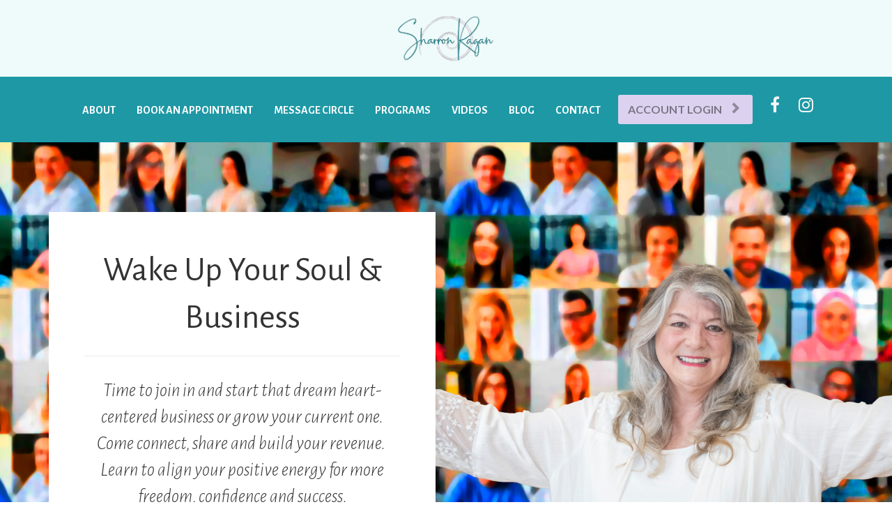

--- FILE ---
content_type: text/html; charset=UTF-8
request_url: https://www.sharronragan.com/
body_size: 12865
content:
<!DOCTYPE html>
<html lang="en">
<head>
    <meta charset="UTF-8">
    <title>Sharron Ragan Coaching Home Page</title>
    <meta name="description" content="Sharron Ragan Coaching is a spiritual-based platform to help individuals live a more spiritual and purpose driven life.">
	<meta name="keywords" content="spirituality, metaphysics, forgiveness, awakening, intuition, soul, enlightenment">
    <meta name="robots" content="index, follow">
    <link rel="shortcut icon" href="https://kartrausers.s3.amazonaws.com/sharron/31051602_64a035dcd7058_kartrausers.png">
    <meta name="viewport" content="width=device-width, initial-scale=1.0">

    <meta name="author" content="">
    <meta property="og:title" content="">
    <meta property="og:description" content="">
    <meta property="og:image" content="">

    <!-- Font icons preconnect -->
    <link rel="preconnect" href="//app.kartra.com" crossorigin>
    <link rel="preconnect" href="//fonts.gstatic.com" crossorigin>
    <link rel="preconnect" href="//fonts.googleapis.com" crossorigin>
    <link rel="preconnect" href="//d2uolguxr56s4e.cloudfront.net" crossorigin>

    <link rel="dns-prefetch" href="//app.kartra.com">
    <link rel="dns-prefetch" href="//fonts.gstatic.com">
    <link rel="dns-prefetch" href="//fonts.googleapis.com">
    <link rel="dns-prefetch" href="//d2uolguxr56s4e.cloudfront.net">

    <!--
        Google fonts are computed and loaded on page build via save.js
        Individual stylesheets required are listed in /css/new/css/pages/skeleton.css
    -->

    <!--<link href="//d2uolguxr56s4e.cloudfront.net/internal/pages/css/skeleton.min.css" rel="stylesheet">-->
    <link type="text/css" rel="preload" href="https://fonts.googleapis.com/css?family=Alegreya+Sans:300,300i,400,400i,600,600i,700,700i,900,900i|Lato:300,300i,400,400i,600,600i,700,700i,900,900i|Roboto:300,300i,400,400i,600,600i,700,700i,900,900i|Raleway:300,300i,400,400i,600,600i,700,700i,900,900i|Spectral:300,300i,400,400i,600,600i,700,700i,900,900i|Montserrat:300,300i,400,400i,600,600i,700,700i,900,900i|Open+Sans:300,300i,400,400i,600,600i,700,700i,900,900i&display=swap" as="style" onload="this.onload=null;this.rel='stylesheet'"><link rel="stylesheet" href="//d2uolguxr56s4e.cloudfront.net/internal/pages/css/new_bootstrap.css">

    <link rel="preload" href="//d2uolguxr56s4e.cloudfront.net/internal/pages/css/kartra_components.css" as="style" onload="this.onload=null;this.rel='stylesheet'">
    <link rel="preload" href="//app.kartra.com/css/new/css/pages/font-awesome.css" as="style" onload="this.onload=null;this.rel='stylesheet'">

    <noscript>
        <link rel="stylesheet" href="//d2uolguxr56s4e.cloudfront.net/internal/pages/css/kartra_components.css">
        <link rel="stylesheet" href="//app.kartra.com/css/new/css/pages/font-awesome.css">
    <link type="text/css" rel="stylesheet" href="https://fonts.googleapis.com/css?family=Alegreya+Sans:300,300i,400,400i,600,600i,700,700i,900,900i|Lato:300,300i,400,400i,600,600i,700,700i,900,900i|Roboto:300,300i,400,400i,600,600i,700,700i,900,900i|Raleway:300,300i,400,400i,600,600i,700,700i,900,900i|Spectral:300,300i,400,400i,600,600i,700,700i,900,900i|Montserrat:300,300i,400,400i,600,600i,700,700i,900,900i|Open+Sans:300,300i,400,400i,600,600i,700,700i,900,900i&display=swap">
</noscript>
    
    <script>
        /*! loadCSS rel=preload polyfill. [c]2017 Filament Group, Inc. MIT License */
        (function(w){"use strict";if(!w.loadCSS){w.loadCSS=function(){}}var rp=loadCSS.relpreload={};rp.support=function(){var ret;try{ret=w.document.createElement("link").relList.supports("preload")}catch(e){ret=false}return function(){return ret}}();rp.bindMediaToggle=function(link){var finalMedia=link.media||"all";function enableStylesheet(){link.media=finalMedia}if(link.addEventListener){link.addEventListener("load",enableStylesheet)}else if(link.attachEvent){link.attachEvent("onload",enableStylesheet)}setTimeout(function(){link.rel="stylesheet";link.media="only x"});setTimeout(enableStylesheet,3e3)};rp.poly=function(){if(rp.support()){return}var links=w.document.getElementsByTagName("link");for(var i=0;i<links.length;i++){var link=links[i];if(link.rel==="preload"&&link.getAttribute("as")==="style"&&!link.getAttribute("data-loadcss")){link.setAttribute("data-loadcss",true);rp.bindMediaToggle(link)}}};if(!rp.support()){rp.poly();var run=w.setInterval(rp.poly,500);if(w.addEventListener){w.addEventListener("load",function(){rp.poly();w.clearInterval(run)})}else if(w.attachEvent){w.attachEvent("onload",function(){rp.poly();w.clearInterval(run)})}}if(typeof exports!=="undefined"){exports.loadCSS=loadCSS}else{w.loadCSS=loadCSS}})(typeof global!=="undefined"?global:this);

        window.global_id = '4j36MQsiVFdT';
        window.secure_base_url = '//app.kartra.com/';
    </script>
    
    <!--headerIncludes-->
    <style>
    .overlay_builder {
        position: relative;
    }

    .kartra_optin_footer-poweredby > p {
        font-size: 12px;
        line-height: 130%;
        font-weight: 300;
        color: #333;
        margin-top: 0px;
        margin-bottom: 0px;
    }

	body.modal-open{
		overflow:hidden;
		overflow-x:;
	}

    
	#page_background_color
	{
		background-color:#ffffff;
	}
	body
	{
		background-color:#ffffff;
		
	}
	

    [data-effect] {
        visibility: hidden;
    }
    
    </style>
    <script>
        var google_analytics = null;
        
    </script>
    <script src="/js/build/front/pages/skeleton-above.js"></script>
</head>
<body>

    <div style="height:0px;width:0px;opacity:0;position:fixed" class="js_kartra_trackable_object" data-kt-type="kartra_page_tracking" data-kt-value="4j36MQsiVFdT" data-kt-owner="Lk9YqKkO">
    </div>
    <div id="page" class="page container-fluid">
        <div id="page_background_color" class="row">
<div class="content content--popup-overflow-visible dark" style="background-color: rgb(239, 251, 251); padding: 0px;" id="_653be2862bf4a">
        <div class="overflow_background_wrapper">
            <div class="background_changer background_changer--blur0" alt="" style="background-image: none; opacity: 1;"></div>
            <div class="background_changer_overlay" style="background-image: none;"></div>
        </div>
        <nav class="navbar navbar-inverse">
            <div class="navigation-element-wrapper">
                <div class="container">
                    <div class="navbar-header navbar-header--center navbar-header-elem-col navbar-header--md-sm-padding-top-bottom-extra-small">
                        <div class="navbar-logo--top-center navbar-logo--xs-flex-1">
                            <div data-component="image" href="javascript: void(0);">
                                <a href="https://app.kartra.com/redirect_to/?asset=page&amp;id=4j36MQsiVFdT" class="toggle_pagelink" data-project-id="4" data-page-id="91" data-frame-id="_653be2862bf4a" target="_parent"><picture><source type="image/webp" data-srcset="//d11n7da8rpqbjy.cloudfront.net/sharron/31050905_1683741938FzUUntitled_design_85.webp"></source><source type="image/png" data-srcset="//d11n7da8rpqbjy.cloudfront.net/sharron/31050905_1683741938FzUUntitled_design_85.png"></source><img class="kartra_image kartra_image--logo kartra_image--margin-bottom-none sm-logo-pull-center pull-center background_changer--blur0" src="[data-uri]" alt="" style="border: 0px none rgb(35, 82, 124); margin: 0px auto; opacity: 1; width: 144px; max-width: 100%; height: auto;" data-original="//d11n7da8rpqbjy.cloudfront.net/sharron/31050905_1683741938FzUUntitled_design_85.png"></picture></a>
                            </div>
                        </div>
                        <button type="button" class="navbar-toggle collapsed" data-toggle="collapse" data-target="#navbar_pWGAN9OLoA" aria-expanded="false" aria-controls="navbar">
                            <span class="sr-only">Toggle navigation</span>
                            <span class="icon-bar"></span>
                            <span class="icon-bar"></span>
                            <span class="icon-bar"></span>
                        </button>
                    </div>
                </div>
            </div>
            <div class="navigation-element-wrapper" style="margin-top: 0px; margin-bottom: 0px; padding: 0px;">
                <div style="background-color: rgb(30, 152, 165); border-radius: 0px; border: 0px none rgb(51, 51, 51); background-image: none; opacity: 1;" class="background-item background_changer--blur0" alt=""></div>
                <div class="container nav-elem-wrapper">
                    <div id="navbar_pWGAN9OLoA" class="navbar-collapse collapse nav-elem-col navbar-collapse--md-sm-padding-top-big-tiny navbar-collapse--md-sm-padding-bottom-tiny navbar-collapse--md-sm-padding-left-right-none js_kartra_component_holder">
                        <div class="navbar-collapse__inner navbar-collapse__inner--sm-padding-top-big-tiny navbar-collapse__inner--sm-padding-bottom-extra-small navbar-collapse__inner--md-sm-vertical-center navbar-collapse__inner--md-sm-justify-content-center js_kartra_component_holder js_kartra_component_holder--height-auto">
                            <ul class="nav navbar-nav nav--md-single-col navbar-nav--bottom-border-menu">
                                
                                <li class="propClone">
                                    <a class="nav__link--padding-top-bottom-extra-tiny nav__link--rounded-none nav__link--xs-margin-top-bottom-none nav__link--border-bottom-royal-blue nav__link--padding-left-right-none nav__link--md-margin-left-right-15px nav__link--style-two toggle_pagelink" href="https://app.kartra.com/redirect_to/?asset=page&amp;id=ERDBULXdqTlF" data-color="rgb(255, 255, 255)" data-frame-id="_653be2862bf4a" onmouseover="this.style.color='rgb(0, 0, 0)';this.style.borderColor='rgb(0, 0, 0)'" onmouseout="this.style.color='rgb(255, 255, 255)';this.style.borderColor='transparent'" style='color: rgb(255, 255, 255); font-weight: 700; font-family: "Alegreya Sans"; border-color: transparent;' data-project-id="4" data-page-id="49" target="_parent">ABOUT</a>
                                </li>
<li class="propClone">
                                    <a class="nav__link--padding-top-bottom-extra-tiny nav__link--rounded-none nav__link--xs-margin-top-bottom-none nav__link--border-bottom-royal-blue nav__link--padding-left-right-none nav__link--md-margin-left-right-15px nav__link--style-two toggle_pagelink" href="https://app.kartra.com/redirect_to/?asset=page&amp;id=rJLdcBQzv4Yf" data-color="rgb(255, 255, 255)" data-frame-id="_653be2862bf4a" onmouseover="this.style.color='rgb(0, 0, 0)';this.style.borderColor='rgb(0, 0, 0)'" onmouseout="this.style.color='rgb(255, 255, 255)';this.style.borderColor='transparent'" style='color: rgb(255, 255, 255); border-color: transparent; font-weight: 700; font-family: "Alegreya Sans";' data-project-id="4" data-page-id="92" target="_parent">BOOK AN APPOINTMENT</a>
                                </li>
<li class="propClone">
                                    <a class="nav__link--padding-top-bottom-extra-tiny nav__link--rounded-none nav__link--xs-margin-top-bottom-none nav__link--border-bottom-royal-blue nav__link--padding-left-right-none nav__link--md-margin-left-right-15px nav__link--style-two toggle_pagelink" href="https://app.kartra.com/redirect_to/?asset=page&amp;id=JB6DmKo8RQCp" data-color="rgb(255, 255, 255)" data-frame-id="_653be2862bf4a" onmouseover="this.style.color='rgb(0, 0, 0)';this.style.borderColor='rgb(0, 0, 0)'" onmouseout="this.style.color='rgb(255, 255, 255)';this.style.borderColor='transparent'" style='color: rgb(255, 255, 255); border-color: transparent; font-weight: 700; font-family: "Alegreya Sans";' data-project-id="4" data-page-id="76" target="_parent">MESSAGE CIRCLE</a>
                                </li>
                                <li class="propClone">
                                    <a class="nav__link--padding-top-bottom-extra-tiny nav__link--rounded-none nav__link--xs-margin-top-bottom-none nav__link--border-bottom-royal-blue nav__link--padding-left-right-none nav__link--md-margin-left-right-15px nav__link--style-two toggle_pagelink" href="https://app.kartra.com/redirect_to/?asset=page&amp;id=ok1lezB7U0a4" data-color="rgb(255, 255, 255)" data-frame-id="_653be2862bf4a" onmouseover="this.style.color='rgb(0, 0, 0)';this.style.borderColor='rgb(0, 0, 0)'" onmouseout="this.style.color='rgb(255, 255, 255)';this.style.borderColor='transparent'" style='color: rgb(255, 255, 255); font-weight: 700; font-family: "Alegreya Sans"; border-color: transparent;' data-project-id="4" data-page-id="67" target="_parent">PROGRAMS</a>
                                </li>
                                <li class="propClone">
                                    <a class="nav__link--padding-top-bottom-extra-tiny nav__link--rounded-none nav__link--xs-margin-top-bottom-none nav__link--border-bottom-royal-blue nav__link--padding-left-right-none nav__link--md-margin-left-right-15px nav__link--style-two toggle_pagelink" href="https://app.kartra.com/redirect_to/?asset=page&amp;id=8mvVISPnLDlF" data-color="rgb(255, 255, 255)" data-frame-id="_653be2862bf4a" onmouseover="this.style.color='rgb(0, 0, 0)';this.style.borderColor='rgb(0, 0, 0)'" onmouseout="this.style.color='rgb(255, 255, 255)';this.style.borderColor='transparent'" style='color: rgb(255, 255, 255); font-weight: 700; font-family: "Alegreya Sans"; border-color: transparent;' aria-expanded="false" data-project-id="4" data-page-id="69" target="_parent">VIDEOS</a>
                                </li>
                                <li class="propClone">
                                    <a class="nav__link--padding-top-bottom-extra-tiny nav__link--rounded-none nav__link--xs-margin-top-bottom-none nav__link--border-bottom-royal-blue nav__link--padding-left-right-none nav__link--md-margin-left-right-15px nav__link--style-two toggle_pagelink" href="https://app.kartra.com/redirect_to/?asset=page&amp;id=6r3VcYnkGPlF" data-color="rgb(255, 255, 255)" data-frame-id="_653be2862bf4a" onmouseover="this.style.color='rgb(0, 0, 0)';this.style.borderColor='rgb(0, 0, 0)'" onmouseout="this.style.color='rgb(255, 255, 255)';this.style.borderColor='transparent'" style='color: rgb(255, 255, 255); font-weight: 700; font-family: "Alegreya Sans"; border-color: transparent;' data-project-id="4" data-page-id="53" target="_parent">BLOG</a>
                                </li>
                                <li class="propClone">
                                    <a class="nav__link--padding-top-bottom-extra-tiny nav__link--rounded-none nav__link--xs-margin-top-bottom-none nav__link--border-bottom-royal-blue nav__link--padding-left-right-none nav__link--md-margin-left-right-15px nav__link--style-two toggle_pagelink" href="https://app.kartra.com/redirect_to/?asset=page&amp;id=Bloj4NxOuDa4" data-color="rgb(255, 255, 255)" data-frame-id="_653be2862bf4a" onmouseover="this.style.color='rgb(0, 0, 0)';this.style.borderColor='rgb(0, 0, 0)'" onmouseout="this.style.color='rgb(255, 255, 255)';this.style.borderColor='transparent'" style='color: rgb(255, 255, 255); border-color: transparent; font-weight: 700; font-family: "Alegreya Sans";' data-project-id="4" data-page-id="51" target="_parent">CONTACT</a>
                                </li>
                            </ul>
                            <div class="inline_elements_wrapper pull-right xs-pull-center inline_elements_wrapper--xs-margin-top-big-tiny" style="justify-content: center;">
                                <div data-component="button" style="width: auto;">
                                    <a href="https://www.sharronragan.com/account-login" class="kartra_button1 kartra_button1--royal-blue kartra_button1--white kartra_button1--icon-right kartra_button1--margin-bottom-extra-tiny kartra_button1--solid kartra_button1--small kartra_button1--squared pull-center toggle_pagelink" style="font-weight: 700; background-color: rgba(255, 221, 253, 0.847); color: rgba(0, 0, 0, 0.443); margin: 0px auto 5px; font-family: Lato;" data-frame-id="_653be2862bf4a" target="_parent">ACCOUNT LOGIN<span class="kartra_icon__icon fa fa-chevron-right" style="color: rgba(0, 0, 0, 0.35); border-color: rgba(0, 0, 0, 0.35); font-weight: 700;"></span></a>
                                </div>
                            </div>
<div data-component="icon" href="javascript: void(0);"> <a href="https://www.facebook.com/SharronRaganCoaching" class="toggle_pagelink" target="_blank" data-frame-id="_653be2862bf4a"><div class="kartra_icon kartra_icon--dark kartra_icon--center kartra_icon--margin-bottom-small kartra_icon--medium" style="background-color: rgba(0, 0, 0, 0); margin: 0px auto 25px; border-color: rgba(247, 247, 250, 0.99);"><span style="color: rgba(247, 247, 250, 0.99);" class="kartra_icon__icon fa fa-facebook"></span></div></a>
</div>
<div data-component="icon" href="javascript: void(0);"> <a href="https://www.instagram.com/sharronragancoaching" class="toggle_pagelink" target="_blank" data-frame-id="_653be2862bf4a"><div class="kartra_icon kartra_icon--dark kartra_icon--center kartra_icon--margin-bottom-small kartra_icon--medium" style="background-color: rgba(0, 0, 0, 0); margin: 0px auto 25px; border-color: rgb(254, 250, 250);"><span style="color: rgb(254, 250, 250);" class="kartra_icon__icon fa fa-instagram"></span></div></a>
</div>
                        </div>
                    </div>
                    <!--/.nav-collapse -->
                </div>
            </div>
        </nav>
    </div>
<div class="content content--padding-large dark" style="background-color: rgb(255, 255, 255); padding: 100px 0px 80px;" id="_9sff64orb">
        <div class="background_changer background_changer--blur0" style="opacity: 1;" alt="" data-bg='url("https://d11n7da8rpqbjy.cloudfront.net/sharron/55636967203Home_Page_DRAFT.jpg")'></div>
        <div class="background_changer_overlay" style="background-image: none;"></div>
        <div class="container">
            <div class="row row--equal" data-component="grid">
                <div class="col-md-6 column--vertical-center">
                    <div class="js_kartra_component_holder">
                        <div class="kartra_element_bg column--md-padding-medium column--margin-bottom-extra-small js_kartra_component_holder" data-component="bundle">
                            <div style="background-color: rgba(255,255,255,1)" class="background-item"></div>
                            
                            <div data-component="headline">
                                <div class="kartra_headline kartra_headline--text-center kartra_headline--size-giant kartra_headline--font-weight-medium kartra_headline--spectral-font" aria-controls="cke_55" aria-activedescendant="" aria-autocomplete="list" aria-expanded="false" style="position: relative;">
<p style="font-size: 1.8rem;"><span style='font-family: "Alegreya Sans"; font-size: 1.8rem;'>Wake Up Your Soul &amp; Business</span></p>
</div>
                            </div>
                            <div data-component="divider">
                                <hr class="kartra_divider kartra_divider--border-black-transparent-near-grey-extra-giant kartra_divider--full kartra_divider--margin-bottom-tiny">
                            </div>

                            <div data-component="text">
                                <div class="kartra_text kartra_text--text-center kartra_text--text-medium kartra_text--light-grey kartra_text--margin-bottom-medium kartra_text--italic" aria-controls="cke_544" aria-activedescendant="" aria-autocomplete="list" aria-expanded="false" style="position: relative;">
<p style="font-size: 1rem;"><span style='font-family: "Alegreya Sans"; color: rgb(51, 51, 51); font-size: 1rem;'>Time to join in and start that dream heart-centered business or grow your current one. Come connect, share and build your revenue.  Learn to align your positive energy for more freedom, confidence and success.</span></p>

<p style="font-size: 1rem;"> </p>
</div>
                            </div>
<div data-component="button"><a href="https://app.kartra.com/redirect_to/?asset=page&amp;id=QmwZkan5su9c" class="kartra_button1 kartra_button1--default kartra_button1--solid kartra_button1--large kartra_button1--rounded pull-center toggle_pagelink" style="background-color: rgb(68, 188, 210); color: rgb(255, 255, 255); margin: 0px auto 20px; border-radius: 40px; font-weight: 400; font-family: Lato;" data-project-id="4" data-page-id="38" target="_parent">Learn More!</a></div>
                            
                        </div>

                    </div>
                </div>

            </div>
        </div>
    </div>
<div class="content" style="padding-top: 40px; padding-bottom: 40px" id="_ot5u3p8ad">
                <div class="background_changer"></div>
                <div class="background_changer_overlay"></div>
                <div class="container"><div class="row" data-component="grid">
<div class="col-md-3"><div class="js_kartra_component_holder"><div data-component="text"><div class="kartra_text" aria-controls="cke_55" aria-activedescendant="" aria-autocomplete="list" aria-expanded="false" style="position: relative;">
<p style="font-size: 1.2rem;"><strong><span style="font-size: 1.2rem;"><span style='font-family: "Alegreya Sans"; font-size: 1.2rem;'>AS SEEN IN:</span></span></strong></p>
</div></div></div></div>
<div class="col-md-3"><div class="js_kartra_component_holder"><div data-component="image" href="javascript: void(0);"><picture><source type="image/webp" data-srcset="https://d11n7da8rpqbjy.cloudfront.net/sharron/31050760_1683558434ZxXThe-Atlanta-Journal-Constitution-2.webp"></source><source type="image/png" data-srcset="https://d11n7da8rpqbjy.cloudfront.net/sharron/31050760_1683558434ZxXThe-Atlanta-Journal-Constitution-2.png"></source><img class="kartra_image kartra_image--full pull-center background_changer--blur0" src="[data-uri]" onerror="this.onerror=null;this.src='//d2uolguxr56s4e.cloudfront.net/img/kartrapages/placeholder.jpg';" alt="" style="border: 0px none rgb(51, 51, 51); margin: 0px auto 20px; opacity: 1;" data-original="https://d11n7da8rpqbjy.cloudfront.net/sharron/31050760_1683558434ZxXThe-Atlanta-Journal-Constitution-2.png"></picture></div></div></div>
<div class="col-md-3"><div class="js_kartra_component_holder"><div data-component="image" href="javascript: void(0);"><picture><source type="image/webp" data-srcset="https://d11n7da8rpqbjy.cloudfront.net/sharron/31050761_1683558456D9VNatural-Awakenings-2.webp"></source><source type="image/png" data-srcset="https://d11n7da8rpqbjy.cloudfront.net/sharron/31050761_1683558456D9VNatural-Awakenings-2.png"></source><img class="kartra_image kartra_image--full pull-center background_changer--blur0" src="[data-uri]" onerror="this.onerror=null;this.src='//d2uolguxr56s4e.cloudfront.net/img/kartrapages/placeholder.jpg';" alt="" style="border: 0px none rgb(51, 51, 51); margin: 0px auto 20px; opacity: 1; width: 204px; max-width: 100%; height: auto;" data-original="https://d11n7da8rpqbjy.cloudfront.net/sharron/31050761_1683558456D9VNatural-Awakenings-2.png"></picture></div></div></div>
<div class="col-md-3"><div class="js_kartra_component_holder"><div data-component="image" href="javascript: void(0);"><picture><source type="image/webp" data-srcset="https://d11n7da8rpqbjy.cloudfront.net/sharron/31050762_1683558479huYoracle-2.webp"></source><source type="image/png" data-srcset="https://d11n7da8rpqbjy.cloudfront.net/sharron/31050762_1683558479huYoracle-2.png"></source><img class="kartra_image kartra_image--full pull-left background_changer--blur0" src="[data-uri]" onerror="this.onerror=null;this.src='//d2uolguxr56s4e.cloudfront.net/img/kartrapages/placeholder.jpg';" alt="" style="border: 0px none rgb(51, 51, 51); margin: 0px 0px 20px; opacity: 1;" data-original="https://d11n7da8rpqbjy.cloudfront.net/sharron/31050762_1683558479huYoracle-2.png"></picture></div></div></div>
</div></div>
            </div>
<div class="content content--padding-extra-large dark" style="background-color: rgb(243, 233, 226);" id="_gjjubui5w">
            <style id="pagesInternalCSS">
	.content--border-top-extra-tiny-black{
	    border-top: 1px solid #000;
	}
	.content--border-top-bottom-extra-tiny-black{
	    border-top: 1px solid #000;
	    border-bottom: 1px solid #000;
	}
	.kartra_headline--tan{
	    color: #c6997f;
	}
	.kartra_image--negative-margin-top-special-medium{
	    margin-top: -30px;
	}
	.content--top-shape::before{
	    content: "";
	    position: absolute;
	    top: 0px;
	    left: 0px;
	    width: 100%;
	    height: 80px;
	    background-color: #F5EFEA;
	}
	.kartra_image--shadow-small{
	    box-shadow: 0px 0px 10px rgb(0 0 0 / 40%);
	}
	.kartra_element_bg--padding-large{
	    padding: 100px;
	}
	.kartra_element_bg--padding-bottom-semi-large{
	    padding-bottom: 60px;
	}
	.kartra_text--black-opaque-80{
	    color: rgba(0,0,0,0.80);
	}
	.background-item--border-top-bottom-left-none-important{
	    border-top: 0px !important;
	    border-bottom: 0px !important;
	    border-left: 0px !important;
	}

	@media(max-width: 991px){
	    .content--top-shape::before{
	        background-color: transparent;   
	    }
	    .kartra_element_bg--sm-padding-extra-medium-important{
	        padding: 40px !important;
	    }
	    .kartra_element_bg--sm-padding-bottom-tiny-important{
	        padding-bottom: 10px !important;
	    }
	}
</style>
<div class="background_changer background_changer--blur0" alt="" style="background-image: none; opacity: 1;"></div>
            <div class="background_changer_overlay" style="background-image: none;"></div>
            <div class="container">
                <div class="row row--equal" data-component="grid">
                    <div class="col-md-7 background_changer--blur0" alt="" style="background-color: rgba(0, 0, 0, 0); border-radius: 0px; border-style: none; border-width: 0px; padding: 0px 15px; background-image: none; opacity: 1;">
                        <div class="js_kartra_component_holder"><div data-component="headline" id="SN6Sc2lNkH">
                                <div class="kartra_headline kartra_headline--h1 kartra_headline--playfair-display-font kartra_headline--font-weight-regular kartra_headline--black kartra_headline--margin-bottom-medium" style="position: relative;" aria-controls="cke_1848" aria-activedescendant="" aria-autocomplete="list" aria-expanded="false">
<p><span style="font-family:Alegreya Sans;"><em>"I'm on a mission to dive deep into the depth of my soul, my purpose, and my destiny to serve those in need and bring their purpose to the surface."</em></span></p>
</div>
                            </div></div>
                    </div>                    
                    <div class="col-md-5 column--vertical-bottom background_changer--blur0" alt="" style="background-color: rgba(0, 0, 0, 0); border-radius: 0px; border-style: none; border-width: 0px; padding: 0px 15px; background-image: none; opacity: 1;">
                        <div class="js_kartra_component_holder"><div data-component="text" id="j4b7HkKWa0">
                                <div class="kartra_text kartra_text--extra-small kartra_text--raleway-font kartra_text--black" style="position: relative;" aria-controls="cke_2195" aria-activedescendant="" aria-autocomplete="list" aria-expanded="false">
<p style="font-size: 1rem;"><span style='font-family: "Alegreya Sans"; font-size: 1rem;'>- Sharron Ragan, Spiritual Success Coach</span></p>
</div>
                            </div></div>
                    </div>
                </div>
            </div>
        </div>
<div class="content" style="padding-top: 40px; padding-bottom: 40px" id="_11v7f92mr">
                <div class="background_changer"></div>
                <div class="background_changer_overlay"></div>
                <div class="container">
<div class="row" data-component="grid"><div class="col-md-12"><div class="js_kartra_component_holder"><div data-component="text"><div class="kartra_text" aria-controls="cke_768" aria-activedescendant="" aria-autocomplete="list" aria-expanded="false" style="position: relative;">
<p style="text-align: center; font-size: 1.8rem;"><strong><font face="Alegreya Sans">Bring Your Purpose to the Surface and Wake Up Your Soul</font></strong></p>
</div></div></div></div></div>
<div class="row" data-component="grid">
<div class="col-md-6"><div class="js_kartra_component_holder"><div data-component="image"><img class="kartra_image kartra_image--full pull-right background_changer--blur0" src="[data-uri]" onerror="this.onerror=null;this.src='//d2uolguxr56s4e.cloudfront.net/img/kartrapages/placeholder.jpg';" alt="" style="border: 0px none rgb(51, 51, 51); margin: 0px 0px 20px; opacity: 1; width: 522px; max-width: 100%; height: auto;" data-original="https://d11n7da8rpqbjy.cloudfront.net/sharron/177317624170Screen_Shot_2023-09-15_at_2.03.13_PM.png"></div></div></div>
<div class="col-md-6"><div class="js_kartra_component_holder"><div data-component="text"><div class="kartra_text" aria-controls="cke_3259" aria-activedescendant="" aria-autocomplete="list" aria-expanded="false" style="position: relative;">
<p style="line-height: 1.4em; margin-bottom: 11px; font-size: 0.8rem;"><span style='font-variant-ligatures: normal; font-variant-east-asian: normal; font-variant-position: normal; white-space: pre-wrap; font-family: "Alegreya Sans"; font-size: 0.8rem; line-height: 1.4em;'><span style='font-weight: 400; color: rgb(0, 0, 0); font-family: "Alegreya Sans"; font-size: 0.8rem; line-height: 1.4em;'><span style='text-decoration: none; font-style: normal; color: rgb(0, 0, 0); font-family: "Alegreya Sans"; font-size: 0.8rem; line-height: 1.4em;'>F<span style='font-style: normal; color: rgb(0, 0, 0); font-family: "Alegreya Sans"; font-size: 0.8rem; line-height: 1.4em;'>or the past 30 years, Sharron Ragan has guided people with messages and insight from all around the world, from all walks of life and of all ages, to tap into their inner light, connect with Spirit, and tune into the higher divine realms.</span></span></span></span></p>

<p style="line-height: 1.4em; margin-bottom: 11px; font-size: 0.8rem;"><span style='font-variant-ligatures: normal; font-variant-east-asian: normal; font-variant-position: normal; white-space: pre-wrap; font-family: "Alegreya Sans"; font-size: 0.8rem; line-height: 1.4em;'><span style='font-weight: 400; color: rgb(0, 0, 0); font-family: "Alegreya Sans"; font-size: 0.8rem; line-height: 1.4em;'><span style='text-decoration: none; font-style: normal; color: rgb(0, 0, 0); font-family: "Alegreya Sans"; font-size: 0.8rem; line-height: 1.4em;'>With her extraordinary gift of connecting to the vibration of the collective consciousness she channels messages from her council of messengers including angels, guides And loved ones that give people answers to their most desired questions and a renewed direction in life.</span></span></span></p>

<ul style="line-height: 1.2em;">
	<li style="list-style-type: disc; line-height: 1.4em;"><span style='font-variant-ligatures: normal; font-variant-east-asian: normal; font-variant-position: normal; white-space: pre-wrap; font-family: "Alegreya Sans"; font-size: 0.8rem; line-height: 1.4em;'><span style='font-weight: 400; color: rgb(0, 0, 0); font-family: "Alegreya Sans"; font-size: 0.8rem; line-height: 1.4em;'><span style='text-decoration: none; font-style: normal; color: rgb(0, 0, 0); font-family: "Alegreya Sans"; font-size: 0.8rem; line-height: 1.4em;'>Do you feel stuck or overwhelmed and constantly seeking answers to your life’s purpose?</span></span></span></li>
	<li style="font-size: 0.8rem; line-height: 1.4em;"><span style='font-variant-ligatures: normal; font-variant-east-asian: normal; font-variant-position: normal; white-space: pre-wrap; font-family: "Alegreya Sans"; font-size: 0.8rem; line-height: 1.4em;'><span style='font-weight: 400; color: rgb(0, 0, 0); font-family: "Alegreya Sans"; font-size: 0.8rem; line-height: 1.4em;'><span style='text-decoration: none; font-style: normal; color: rgb(0, 0, 0); font-family: "Alegreya Sans"; font-size: 0.8rem; line-height: 1.4em;'>Do you believe in the power of universal spiritual principles and divine connection?</span></span></span></li>
	<li style="font-size: 0.8rem; line-height: 1.4em;"><span style='font-variant-ligatures: normal; font-variant-east-asian: normal; font-variant-position: normal; white-space: pre-wrap; font-family: "Alegreya Sans"; font-size: 0.8rem; line-height: 1.4em;'><span style='font-weight: 400; color: rgb(0, 0, 0); font-family: "Alegreya Sans"; font-size: 0.8rem; line-height: 1.4em;'><span style='text-decoration: none; font-style: normal; color: rgb(0, 0, 0); font-family: "Alegreya Sans"; font-size: 0.8rem; line-height: 1.4em;'>Are you ready to wake up your soul’s purpose?</span></span></span></li>
	<li style="font-size: 0.8rem; line-height: 1.4em;"><span style='font-variant-ligatures: normal; font-variant-east-asian: normal; font-variant-position: normal; white-space: pre-wrap; font-family: "Alegreya Sans"; font-size: 0.8rem; line-height: 1.4em;'><span style='font-weight: 400; color: rgb(0, 0, 0); font-family: "Alegreya Sans"; font-size: 0.8rem; line-height: 1.4em;'><span style='text-decoration: none; font-style: normal; color: rgb(0, 0, 0); font-family: "Alegreya Sans"; font-size: 0.8rem; line-height: 1.4em;'>Do believe you have a purpose, but need guidance in letting go of challenges that are keeping you from creating the life or business you desire?</span></span></span></li>
	<li style="font-size: 0.8rem; line-height: 1.4em;"><span style='font-variant-ligatures: normal; font-variant-east-asian: normal; font-variant-position: normal; white-space: pre-wrap; font-family: "Alegreya Sans"; font-size: 0.8rem; line-height: 1.4em;'><span style='font-weight: 400; color: rgb(0, 0, 0); font-family: "Alegreya Sans"; font-size: 0.8rem; line-height: 1.4em;'><span style='text-decoration: none; font-style: normal; color: rgb(0, 0, 0); font-family: "Alegreya Sans"; font-size: 0.8rem; line-height: 1.4em;'>Have you ever wondered what it would be like to bridge the gap between the world of success and the profound depths of spiritual awareness?</span></span></span></li>
</ul>

<p style="font-size: 0.8rem; line-height: 1.4em;"><span style="line-height:1.4em;"><span style="font-size:0.80rem;"><span style='font-variant-ligatures: normal; font-variant-east-asian: normal; font-variant-position: normal; white-space: pre-wrap; font-family: "Alegreya Sans";'><span style='font-weight: 400; color: rgb(0, 0, 0); font-family: "Alegreya Sans";'><span style='text-decoration: none; font-style: normal; color: rgb(0, 0, 0); font-family: "Alegreya Sans";'>With Sharron’s deep insight and spiritual strategies, you can learn how to harness the incredible wisdom and power that lies within you, discover how to unlock your purpose, and manifest the life you desire. You’ll find all the guidance and support you need to succeed right here.</span></span></span></span></span></p>
</div></div></div></div>
</div>
<div class="row" data-component="grid"><div class="col-md-12"><div class="js_kartra_component_holder"><div data-component="text"><div class="kartra_text" aria-controls="cke_2867" aria-activedescendant="" aria-autocomplete="list" aria-expanded="false" style="position: relative;"></div></div></div></div></div>
</div>
            </div>
<div class="content content--padding-large dark" style="background-color: rgb(255, 255, 255); padding: 100px 0px 80px;" id="_fcn9hp8e6">
        <div class="background_changer background_changer--blur0" style="opacity: 1;" alt="" data-bg='url("https://d11n7da8rpqbjy.cloudfront.net/sharron/80494060483Screen_Shot_2023-09-15_at_2.32.49_PM.png")'></div>
        <div class="background_changer_overlay" style="background-image: none;"></div>
        <div class="container">
            <div class="row row--equal" data-component="grid">
                <div class="col-md-6 column--vertical-center">
                    <div class="js_kartra_component_holder">
                        <div class="kartra_element_bg column--md-padding-medium column--margin-bottom-extra-small js_kartra_component_holder" data-component="bundle" id="6Jql1gF98t_ycVVbbs89G_BIDFQf7INR" style="margin-top: 0px; margin-bottom: 20px; padding: 50px 50px 25px;">
                            <div style="background-color: rgb(255, 255, 255); border-radius: 0px; border: 0px none rgb(51, 51, 51); background-image: none; opacity: 1;" class="background-item background_changer--blur0" alt=""></div>
                            
                            <div data-component="headline">
                                <div class="kartra_headline kartra_headline--text-center kartra_headline--size-giant kartra_headline--font-weight-medium kartra_headline--spectral-font" aria-controls="cke_55" aria-activedescendant="" aria-autocomplete="list" aria-expanded="false" style="position: relative;">
<p style="font-size: 2rem;"><span style='font-family: "Alegreya Sans"; font-size: 2rem;'>Meet </span></p>

<p style="font-size: 2rem;"><span style='font-family: "Alegreya Sans"; font-size: 2rem;'>Sharron Ragan</span></p>
</div>
                            </div>
                            <div data-component="divider">
                                <hr class="kartra_divider kartra_divider--border-black-transparent-near-grey-extra-giant kartra_divider--full kartra_divider--margin-bottom-tiny">
                            </div>

                            <div data-component="text">
                                <div class="kartra_text kartra_text--text-center kartra_text--text-medium kartra_text--light-grey kartra_text--margin-bottom-medium kartra_text--italic" aria-controls="cke_55" aria-activedescendant="" aria-autocomplete="list" aria-expanded="false" style="position: relative;">
<p style="font-size: 1.4rem;"><span style='font-family: "Alegreya Sans"; font-size: 1.4rem;'>Sharron Ragan is spiritual success coach, a multi-dimensional mystic, intuitive, and <a href="http://heartsoulandart.com" data-frame-id="_fcn9hp8e6" target="_parent"><span style='font-family: "Alegreya Sans"; font-size: 1.4rem;'>owner of one of the largest metaphysical retail shops in the southeast.  </span></a></span></p>
</div>
                            </div>
                            
                        </div>

                    </div>
                </div>

            </div>
        </div>
    </div>
<div class="content dark" style="padding: 100px 0px 40px; background-color: rgb(239, 251, 251);" id="_7l6jrmqvl">
                <div class="background_changer background_changer--blur0" alt="" style="background-image: none; opacity: 1;"></div>
                <div class="background_changer_overlay" style="background-image: none;"></div>
                <div class="container">
<div class="row" data-component="grid">
<div class="col-md-6"><div class="js_kartra_component_holder"><div data-component="text"><div class="kartra_text" aria-controls="cke_52" aria-activedescendant="" aria-autocomplete="list" aria-expanded="false" style="position: relative;" tabindex="0" spellcheck="false" role="textbox" aria-multiline="true" aria-label="false" aria-describedby="cke_980">
<p style="font-size: 1rem; line-height: 1.4em;"><span style='font-family: "Alegreya Sans"; font-size: 1rem; line-height: 1.4em;'>She transitioned from a successful 20-year corporate marketing executive to <a href="http://heartsoulandart.com" data-frame-id="_7l6jrmqvl" target="_parent"><span style='font-family: "Alegreya Sans"; font-size: 1rem; line-height: 1.4em;'>owning one of the largest metaphysical retail shops in the southeast. </span></a>She is an expert in understanding and using all varieties of spiritual tools such as intuition, stones, crystals, candles, </span><span style='font-family: "Alegreya Sans"; font-size: 1rem; line-height: 1.4em;'>herbs, meditation, manifesting, intention setting, energy healing, and connection to the divine Council of Messengers Sharron is not just another spiritual coach. She is a symphony of a transformative life journey, from corporate boardrooms to the sacred realms of the metaphysical world. With decades of experience in guiding individuals to their ultimate purpose. she brings to you an unparalleled depth of wisdom and insight.</span><span style='font-family: "Alegreya Sans"; font-size: 1rem; line-height: 1.4em;'> </span></p>
</div></div></div></div>
<div class="col-md-6"><div class="js_kartra_component_holder"><div data-component="image" href="javascript: void(0);"><img class="kartra_image kartra_image--full pull-left background_changer--blur0" src="[data-uri]" onerror="this.onerror=null;this.src='//d2uolguxr56s4e.cloudfront.net/img/kartrapages/placeholder.jpg';" alt="" style="border: 0px none rgb(51, 51, 51); margin: 0px 0px 20px; opacity: 1;" data-original="https://d11n7da8rpqbjy.cloudfront.net/sharron/271775468950Screen_Shot_2023-09-15_at_2.40.34_PM.png"></div></div></div>
</div>
<div class="row" data-component="grid"><div class="col-md-12"><div class="js_kartra_component_holder">
<div data-component="text" id="g5YYAeITWX"><div class="kartra_text" aria-controls="cke_469" aria-activedescendant="" aria-autocomplete="list" aria-expanded="false" style="position: relative;" tabindex="0" spellcheck="false" role="textbox" aria-multiline="true" aria-label="false" aria-describedby="cke_980"></div></div>
<div data-component="button"><a href="https://app.kartra.com/redirect_to/?asset=page&amp;id=ERDBULXdqTlF" class="kartra_button1 kartra_button1--default kartra_button1--solid kartra_button1--full-width kartra_button1--squared kartra_button1--shadow-large pull-center toggle_pagelink" style='background-color: rgb(68, 188, 210); color: rgb(255, 255, 255); margin: 0px auto 20px; font-weight: 700; font-family: "Alegreya Sans";' data-project-id="4" data-page-id="49" data-frame-id="_7l6jrmqvl" target="_parent">LEARN MORE ABOUT SHARRON</a></div>
</div></div></div>
</div>
            </div>
<div class="content content--padding-extra-large dark" style="background-color: rgb(255, 255, 255); padding: 70px 0px 50px;" id="_gr53bmqfh">
            <div class="background_changer background_changer--blur0" style="opacity: 0;" alt="" data-bg='url("https://d2uolguxr56s4e.cloudfront.net/img/kartrapages/kp-testimonials/kp_testimonials_img_36.png")'></div>
            <div class="background_changer_overlay" style="background-image: none;"></div>
            <div class="container">
                <div class="row row--equal" data-component="grid">
                    <div class="col-md-10 col-md-offset-1">
                        <div class="js_kartra_component_holder">
                            
                            <div data-component="headline">
                                <div class="kartra_headline kartra_headline--size-giant kartra_headline--text-center kartra_headline--raleway-font kartra_headline--ebony-clay-2 kartra_headline--font-weight-regular kartra_headline--margin-bottom-medium" aria-controls="cke_787" aria-activedescendant="" aria-autocomplete="list" aria-expanded="false" style="position: relative;">
<p><strong><span style='font-family: "Alegreya Sans";'>Testimonials</span></strong></p>
</div>
                            </div>
                        </div>
                    </div>
                </div>
                <div class="row row--equal" data-component="grid">
                    <div class="col-md-4">
                        <div class="js_kartra_component_holder">
                            <div class="kartra_element_bg kartra_element_bg--margin-bottom-special-medium js_kartra_component_holder" data-component="bundle">
                                <div style="background-color: #ffffff; border-radius: 15px; box-shadow: 0px 20px 70px rgba(93, 107, 150, 0.30);" class="background-item"></div>
                                <div data-component="text">
                                    <div class="kartra_text kartra_text--raleway-font kartra_text--font-weight-regular kartra_text--ebony-clay-2 kartra_text--text-center kartra_text--line-height-special-large kartra_text--quotes-style-03 kartra_text--margin-small kartra_text--padding-top-bottom-extra-small kartra_text--margin-bottom-none" aria-controls="cke_1258" aria-activedescendant="" aria-autocomplete="list" aria-expanded="false" style="position: relative;">
<p><span style="font-family:Alegreya Sans;">I’ve been to many of Sharron’s programs and not only is she a wonderful intuitive but she’s also a great spiritual coach.  She helped me understand how to use the messages from my angels and make progress. My life was a mess and I’m making positive progress thanks to her.</span></p>
</div>
                                </div>
                                <div class="kartra_element_bg kartra_element_bg--padding-special-medium js_kartra_component_holder" data-component="bundle" style="margin-top: 0px; margin-bottom: 0px; padding: 30px;">
                                    <div style="background-color: rgba(255, 221, 253, 0.36); border-radius: 0px; border: 0px none rgb(51, 51, 51); background-image: none; opacity: 1;" class="background-item background-item--rounded-top-none-important background_changer--blur0" alt=""></div>
                                    
                                    <div data-component="headline">
                                        <div class="kartra_headline kartra_headline--raleway-font kartra_headline--semi-h5 kartra_headline--font-weight-regular kartra_headline--text-center kartra_headline--white kartra_headline--margin-bottom-extra-tiny" aria-controls="cke_55" aria-activedescendant="" aria-autocomplete="list" aria-expanded="false" style="position: relative;">
<p><strong><span style="color: rgb(68, 68, 68);"><span style='font-family: "Alegreya Sans"; color: rgb(68, 68, 68);'>Queen Kisha</span></span></strong></p>
</div>
                                    </div>
                                    
                                </div>
                            </div>
                        </div>
                    </div>
                    <div class="col-md-4">
                        <div class="js_kartra_component_holder">
                            <div class="kartra_element_bg kartra_element_bg--margin-bottom-special-medium js_kartra_component_holder" data-component="bundle">
                                <div style="background-color: #ffffff; border-radius: 15px; box-shadow: 0px 20px 70px rgba(93, 107, 150, 0.30);" class="background-item"></div>
                                <div data-component="text">
                                    <div class="kartra_text kartra_text--raleway-font kartra_text--font-weight-regular kartra_text--ebony-clay-2 kartra_text--text-center kartra_text--line-height-special-large kartra_text--quotes-style-03 kartra_text--margin-small kartra_text--padding-top-bottom-extra-small kartra_text--margin-bottom-none" style="position: relative;" aria-controls="cke_2751" aria-activedescendant="" aria-autocomplete="list" aria-expanded="false">
<p><span style="font-family:Alegreya Sans;">I have been in several of Sharron’s message circles, and I am always amazed by the messages she receives for me. The messages always bring out such great emotion and lead to a new path or let me know that I am on the right path. I invited some girlfriends to do a message circle with me and I was stunned by Sharron yet again. Each of my friends heard exactly what they needed to hear. Sharron’s guides most definitely deliver the right words through her. She has a gift that I cannot explain but it is definitely needed and appreciated.</span></p>
</div>
                                </div>
                                <div class="kartra_element_bg kartra_element_bg--padding-special-medium js_kartra_component_holder" data-component="bundle" style="margin-top: 0px; margin-bottom: 0px; padding: 30px;">
                                    <div style="background-color: rgba(255, 221, 253, 0.36); border-radius: 0px; border: 0px none rgb(51, 51, 51); background-image: none; opacity: 1;" class="background-item background-item--rounded-top-none-important background_changer--blur0" alt=""></div>
                                    
                                    <div data-component="headline">
                                        <div class="kartra_headline kartra_headline--raleway-font kartra_headline--semi-h5 kartra_headline--font-weight-regular kartra_headline--text-center kartra_headline--white kartra_headline--margin-bottom-extra-tiny" aria-controls="cke_3125" aria-activedescendant="" aria-autocomplete="list" aria-expanded="false" style="position: relative;">
<p><strong><span style="color: rgb(68, 68, 68);"><span style='font-family: "Alegreya Sans"; color: rgb(68, 68, 68);'>Mickey Simon</span></span></strong></p>
</div>
                                    </div>
                                    
                                </div>
                            </div>
                        </div>
                    </div>
                    <div class="col-md-4">
                        <div class="js_kartra_component_holder">
                            <div class="kartra_element_bg kartra_element_bg--margin-bottom-special-medium js_kartra_component_holder" data-component="bundle">
                                <div style="background-color: #ffffff; border-radius: 15px; box-shadow: 0px 20px 70px rgba(93, 107, 150, 0.30);" class="background-item"></div>
                                <div data-component="text">
                                    <div class="kartra_text kartra_text--raleway-font kartra_text--font-weight-regular kartra_text--ebony-clay-2 kartra_text--text-center kartra_text--line-height-special-large kartra_text--quotes-style-03 kartra_text--margin-small kartra_text--padding-top-bottom-extra-small kartra_text--margin-bottom-none" style="position: relative;" aria-controls="cke_3502" aria-activedescendant="" aria-autocomplete="list" aria-expanded="false">
<p><span style="font-family:Alegreya Sans;">No one has ever been able to read me, but she read me like a book. I don’t normally go for this kind of stuff.  My wife dragged to Sharron’s circle and she saw a problem in my company. She got to the point, and she was right. I’m impressed.</span></p>
</div>
                                </div>
                                <div class="kartra_element_bg kartra_element_bg--padding-special-medium js_kartra_component_holder" data-component="bundle" style="margin-top: 0px; margin-bottom: 0px; padding: 30px;">
                                    <div style="background-color: rgba(255, 221, 253, 0.36); border-radius: 0px; border: 0px none rgb(51, 51, 51); background-image: none; opacity: 1;" class="background-item background-item--rounded-top-none-important background_changer--blur0" alt=""></div>
                                    
                                    <div data-component="headline">
                                        <div class="kartra_headline kartra_headline--raleway-font kartra_headline--semi-h5 kartra_headline--font-weight-regular kartra_headline--text-center kartra_headline--white kartra_headline--margin-bottom-extra-tiny cke_editable cke_show_borders" style="position: relative;" aria-controls="cke_4273" aria-activedescendant="" aria-autocomplete="list" aria-expanded="false" tabindex="0" spellcheck="false" role="textbox" aria-multiline="true" aria-label="false" aria-describedby="cke_4267"><p><strong><span style="color: rgb(68, 68, 68);"><span style='font-family: "Alegreya Sans"; color: rgb(68, 68, 68);'>Franklin M.</span></span></strong></p></div>
                                    </div>
                                    
                                </div>
                            </div>
                        </div>
                    </div>
                </div>
            </div>
        </div>
<div class="content dark" style="padding: 0px; background-color: rgba(0, 0, 0, 0);" id="_d20gw3lt7">
                <div class="background_changer background_changer--blur0" alt="" style="background-image: none; opacity: 1;"></div>
                <div class="background_changer_overlay" style="background-image: none;"></div>
                <div class="container"><div class="row" data-component="grid"><div class="col-md-12"><div class="js_kartra_component_holder"><div data-component="divider">                            
    <hr class="kartra_divider kartra_divider--border-extra-tiny kartra_divider--border-dim-black-opaque-25 kartra_divider--full">
</div></div></div></div></div>
            </div>
<div class="content content--padding-semi-large dark" style="background-color: rgb(255, 255, 255); padding: 80px 0px 60px;" id="_7jcgnfcwo">
            <style id="pagesInternalCSS">
	.content--shadow-top:before {
	    content: "";
	    position: absolute;
	    left: 0;
	    right: 0;
	    width: 100%;
	    height: 10px;
	    top:-12px;
	    box-shadow: 0px 3px 20px rgba(0, 0, 0, .5);
	    z-index: 1;
	}
	.kartra_text--portfolio-text{
	    padding: 15px 15px;
	}
	.custom-page-content--border-bottom{
	    box-shadow: inset 0px -3px 0px rgba(000,000,000,0.1);
	}
	.custom-page-content--shadow-top-light:before{
	    content: "";
	    position: absolute;
	    top: -20px;
	    left: 0px;
	    width: 100%;
	    z-index: 1;
	    height: 20px;
	    box-shadow: 0px 3px 10px rgba(0, 0, 0, 0.3);
	}
	.custom-page-content--shadow-bottom-light:after{
	    content: "";
	    position: absolute;
	    bottom: -20px;
	    left: 0px;
	    width: 100%;
	    z-index: 1;
	    height: 20px;
	    box-shadow: 4px 0px 10px rgba(0, 0, 0, 0.2);
	}
	.kartra_element_bg--table {
	    display: table;
	    margin-left: auto !important;
	    margin-right: auto !important;
	}
	.background-item--border-left-extra-tiny-important{
		border-width: 0px 0px 0px 5px !important
	}
	 @media (max-width: 991px){
	    .column--pbp-mobile-left-right-padding-normal{
	         padding-left: 15px !important;
	         padding-right: 15px !important;
	    }
	    .inline_elements_wrapper--sm-align-center{
	        justify-content: center  !important;;
	    }
	}	
</style>
<div class="background_changer background_changer--blur0" style="background-image: none; opacity: 1;" alt=""></div>
            <div class="background_changer_overlay" style="background-image: none;"></div>
            <div class="container">
                <div class="row" data-component="grid">
                    <div class="col-md-10 col-md-offset-1">
                        <div class="js_kartra_component_holder">
                            
                            
                            <div class="kartra_element_bg kartra_element_bg--padding-small kartra_element_bg--padding-bottom-tiny kartra_element_bg--margin-bottom-extra-small" data-component="bundle" id="o1mkVWwcug" style="margin-top: 0px; margin-bottom: 20px; padding: 25px 25px 10px;">
                            <div style="background-color: rgb(255, 255, 255); border-radius: 0px; border: 0px none rgb(51, 51, 51); background-image: none; opacity: 1;" class="background-item background_changer--blur0" alt=""></div>
                            <div class="row" data-component="grid">
                                <div class="col-md-6">
                                    <div class="js_kartra_component_holder">
<div class="kartra_element_bg kartra_element_bg--height-medium" data-component="bundle" style="margin-top: 0px; margin-bottom: 0px; padding: 0px;" id="wjTNOLpIbI_uEqA8Hczv2">
                                <div style="background-color: rgba(0, 0, 0, 0); border-radius: 0px; border: 0px none rgb(51, 51, 51); opacity: 1;" class="background-item background_changer--blur0" alt="" data-bg='url("https://d11n7da8rpqbjy.cloudfront.net/sharron/668993592326DSC_2823-1.jpg")'>


                                </div>
                            </div>
<div class="kartra_element_bg kartra_element_bg--padding-small kartra_element_bg--padding-bottom-tiny kartra_element_bg--margin-bottom-extra-small js_kartra_component_holder" data-component="bundle" id="tXPe4F7OUk" style="margin-top: 0px; margin-bottom: 20px; padding: 25px 25px 10px;">
                            <div style="background-color: rgb(239, 251, 251); border-radius: 0px; border: 0px none rgb(51, 51, 51); background-image: none; opacity: 1;" class="background-item background_changer--blur0" alt=""></div>
<div data-component="headline" id="1aCBwN9mIA">
                                    <div class="kartra_headline kartra_headline--text-center kartra_headline--h4 kartra_headline--montserrat-font kartra_headline--dim-black kartra_headline--font-weight-medium" style="position: relative;" aria-controls="cke_55" aria-activedescendant="" aria-autocomplete="list" aria-expanded="false">
<p style="font-size: 1.2rem;"><strong><span style="font-size: 1.2rem;"><span style='font-family: "Alegreya Sans"; color: rgb(68, 68, 68); font-size: 1.2rem;'>In-Person</span></span></strong></p>

<p style="font-size: 1.2rem;"><strong><span style="font-size: 1.2rem;"><span style='font-family: "Alegreya Sans"; color: rgb(68, 68, 68); font-size: 1.2rem;'>Message Circles</span></span></strong></p>
</div>
                                </div>
<div data-component="text" id="dlID7IkFFS">
                                    <div class="kartra_text kartra_text--text-center kartra_text--text-medium kartra_text--dim-grey kartra_text--margin-bottom-medium" style="margin-top: 0px; margin-bottom: 20px; position: relative;" aria-controls="cke_6921" aria-activedescendant="" aria-autocomplete="list" aria-expanded="false">
<p style="font-size: 1rem;"><span style="font-size:1.00rem;"><span style='font-family: "Alegreya Sans"; color: rgb(68, 68, 68);'>Dive deep into the spiritual realm with gifted spiritual success Coach and psychic/medium Sharron Ragan as she channels divine messages directly for YOU from angels, guides, and departed loved ones. </span></span></p>
</div>
                                </div>
<div data-component="button" id="RzqybhVOrH"><a href="https://app.kartra.com/redirect_to/?asset=page&amp;id=JB6DmKo8RQCp" class="kartra_button1 kartra_button1--default kartra_button1--solid kartra_button1--large kartra_button1--squared pull-center toggle_pagelink" style='background-color: rgb(30, 152, 165); color: rgb(255, 255, 255); margin: 0px auto 20px; font-weight: 400; font-family: "Alegreya Sans";' data-frame-id="_7jcgnfcwo" data-project-id="4" data-page-id="76" target="_parent">LEARN MORE</a></div>

                        </div>
</div>
                                </div>
                                <div class="col-md-6">
                                    <div class="js_kartra_component_holder">
<div class="kartra_element_bg kartra_element_bg--height-medium" data-component="bundle" style="margin-top: 0px; margin-bottom: 0px; padding: 0px;" id="vOhxsnH4KN_IGE9nMMOU8">
                                <div style="background-color: rgba(0, 0, 0, 0); border-radius: 0px; border: 0px none rgb(51, 51, 51); opacity: 1;" class="background-item background_changer--blur0" alt="" data-bg='url("https://d11n7da8rpqbjy.cloudfront.net/sharron/381775249516Screen_Shot_2023-09-15_at_5.14.58_PM.png")'></div>
                            </div>
<div class="kartra_element_bg kartra_element_bg--padding-small kartra_element_bg--padding-bottom-tiny kartra_element_bg--margin-bottom-extra-small js_kartra_component_holder" data-component="bundle" id="C4j9iGw5xU_y1XJ8AdwRn" style="margin-top: 0px; margin-bottom: 20px; padding: 25px 25px 10px;">
                            <div style="background-color: rgb(239, 251, 251); border-radius: 0px; border: 0px none rgb(51, 51, 51); background-image: none; opacity: 1;" class="background-item background_changer--blur0" alt=""></div>
<div data-component="headline" id="1aCBwN9mIA">
                                    <div class="kartra_headline kartra_headline--text-center kartra_headline--h4 kartra_headline--montserrat-font kartra_headline--dim-black kartra_headline--font-weight-medium" style="position: relative;" aria-controls="cke_7703" aria-activedescendant="" aria-autocomplete="list" aria-expanded="false">
<p style="font-size: 1.2rem;"><strong><span style="font-size: 1.2rem;"><span style='font-family: "Alegreya Sans"; color: rgb(68, 68, 68); font-size: 1.2rem;'>1-on-1 </span></span></strong></p>

<p style="font-size: 1.2rem;"><strong><span style="font-size: 1.2rem;"><span style='font-family: "Alegreya Sans"; color: rgb(68, 68, 68); font-size: 1.2rem;'>Private Readings</span></span></strong></p>
</div>
                                </div>
<div data-component="text" id="4w3rwZgj0d">
                                    <div class="kartra_text kartra_text--text-center kartra_text--text-medium kartra_text--dim-grey kartra_text--margin-bottom-medium" style="margin-top: 0px; margin-bottom: 20px; position: relative;" aria-controls="cke_7233" aria-activedescendant="" aria-autocomplete="list" aria-expanded="false">
<p style="font-size: 1rem;"><span style='font-family: "Alegreya Sans"; color: rgb(68, 68, 68); font-size: 1rem;'>Sharron merges her knowledge of ancient wisdom and everyday challenges in life with spiritual insights,  a unique blend of pragmatic and intuitive guidance, and a focus on your life path.  </span></p>
</div>
                                </div>
<div data-component="button" id="OsaHQXxUKJ"><a href="https://app.kartra.com/redirect_to/?asset=page&amp;id=rJLdcBQzv4Yf" class="kartra_button1 kartra_button1--default kartra_button1--solid kartra_button1--large kartra_button1--squared pull-center toggle_pagelink" style='background-color: rgb(30, 152, 165); color: rgb(255, 255, 255); margin: 0px auto 20px; font-weight: 400; font-family: "Alegreya Sans";' data-frame-id="_7jcgnfcwo" data-project-id="4" data-page-id="92" target="_parent">LEARN MORE</a></div>

                        </div>
</div>
                                </div>
                            </div>
                        </div>
<div class="kartra_element_bg kartra_element_bg--padding-small kartra_element_bg--padding-bottom-tiny kartra_element_bg--margin-bottom-extra-small" data-component="bundle" id="o1mkVWwcug_ynQ7gRyF4j" style="margin-top: 0px; margin-bottom: 20px; padding: 25px 25px 10px;">
                            <div style="background-color: rgb(255, 255, 255); border-radius: 0px; border: 0px none rgb(51, 51, 51); background-image: none; opacity: 1;" class="background-item background_changer--blur0" alt=""></div>
                            
                        </div>
                            
                            
                                                       
                        </div>
                    </div>
             </div>
</div>
        </div>
<div class="content dark" style="padding: 40px 0px; background-color: rgba(0, 0, 0, 0);" id="_f91sljew8">
                <div class="background_changer background_changer--blur0 js-bg-next-gen" alt="" style="opacity: 1;" data-bg='url("//d11n7da8rpqbjy.cloudfront.net/sharron/31050898_1683741104kL9Screenshot_2023-05-10_135103.png")'></div>
                <div class="background_changer_overlay" style="background-image: none;"></div>
                <div class="container"><div class="row" data-component="grid"><div class="col-md-12"><div class="js_kartra_component_holder"><div data-component="image" href="javascript: void(0);"><picture><source type="image/webp" data-srcset="//d11n7da8rpqbjy.cloudfront.net/sharron/31050900_1683741614O3DKindred_Spirit.webp"></source><source type="image/png" data-srcset="//d11n7da8rpqbjy.cloudfront.net/sharron/31050900_1683741614O3DKindred_Spirit.png"></source><img class="kartra_image kartra_image--full pull-left background_changer--blur0" src="[data-uri]" onerror="this.onerror=null;this.src='//d2uolguxr56s4e.cloudfront.net/img/kartrapages/placeholder.jpg';" alt="" style="border-color: rgb(51, 51, 51); border-style: none; border-width: 0px; margin: 0px 0px 20px; opacity: 1;" data-original="//d11n7da8rpqbjy.cloudfront.net/sharron/31050900_1683741614O3DKindred_Spirit.png"></picture></div></div></div></div></div>
            </div>
<div class="content" style="padding-top: 40px; padding-bottom: 40px" id="_vg7dqwlwo">
                <div class="background_changer"></div>
                <div class="background_changer_overlay"></div>
                <div class="container"><div class="row" data-component="grid"><div class="col-md-12"><div class="js_kartra_component_holder">
<div data-component="text" id="S4FKisqe70"><div class="kartra_text" aria-controls="cke_54" aria-activedescendant="" aria-autocomplete="list" aria-expanded="false" style="position: relative;">
<h2 style="text-align: center;"><span style='font-family: "Alegreya Sans"; font-size: 2.66rem;'>From Suffering Souls to Kindred Spirits</span></h2>

<p style="font-size: 1.4rem; text-align: center;"><span style='font-family: "Alegreya Sans"; font-size: 1.4rem;'>YOU NEVER HAVE TO GO AT IT ALONE</span></p>
</div></div>
<div data-component="image" href="javascript: void(0);" id="hd3VHv5H5G"><picture><source type="image/webp" data-srcset="//d11n7da8rpqbjy.cloudfront.net/sharron/31050769_1683560809XGzholding-hands-support-and-friends-praying-for-spi-2022-12-12-17-17-49-utc-2048x1419.webp"></source><source type="image/jpeg" data-srcset="//d11n7da8rpqbjy.cloudfront.net/sharron/31050769_1683560809XGzholding-hands-support-and-friends-praying-for-spi-2022-12-12-17-17-49-utc-2048x1419.jpg"></source><img class="kartra_image kartra_image--full pull-center background_changer--blur0" src="[data-uri]" onerror="this.onerror=null;this.src='//d2uolguxr56s4e.cloudfront.net/img/kartrapages/placeholder.jpg';" alt="" style="border: 0px none rgb(51, 51, 51); margin: 0px auto 20px; opacity: 1; width: 347px; max-width: 100%; height: auto;" data-original="//d11n7da8rpqbjy.cloudfront.net/sharron/31050769_1683560809XGzholding-hands-support-and-friends-praying-for-spi-2022-12-12-17-17-49-utc-2048x1419.jpg"></picture></div>
<div data-component="text" id="0CB0NZYkKa"><div class="kartra_text" style="position: relative;" aria-controls="cke_430" aria-activedescendant="" aria-autocomplete="list" aria-expanded="false">
<h2><span><span style='color: rgb(0, 0, 0); font-family: "Alegreya Sans"; font-size: 1rem;'>Is your intuition talking, do you feel a spiritual calling for a purpose, is religion not serving you anymore? Do your friends and family think you’re weird because you are into stones/crystals, herbs, meditation, psychics and more? Are you looking for people like you?</span></span></h2>

<h2>
<br>
<span><span style='color: rgb(0, 0, 0); font-family: "Alegreya Sans"; font-size: 1rem;'>Whether you’re just awakening or starting a spiritual business. We’ve got a thriving community, incredible soul talk, inspiration, demonstrations, education, and programs. </span></span>
</h2>

<p style="font-size: 1rem;"> </p>

<p style="font-size: 1rem;"><span style='color: rgb(0, 0, 0); font-family: "Alegreya Sans"; font-size: 1rem;'>Plus, links to blogs and videos to help you advance positively in your spiritual awakening, magic, and journey. Join now to release your pain of not living spiritually full. Learn how to release and embrace your soulful wisdom, a spiritual lifestyle and calling to create a life filled with peace, love, and joy.</span></p>

<p style="font-size: 1rem;"> </p>

<p style="font-size: 1rem;"><span style='color: rgb(0, 0, 0); font-family: "Alegreya Sans"; font-size: 1rem;'>Ready to meet like-minded kindred spirit people just like you?</span></p>
</div></div>
<div data-component="button" id="BASixpAs4k"><a href="https://app.kartra.com/redirect_to/?asset=page&amp;id=XhRsWUoQpda4" class="kartra_button1 kartra_button1--default kartra_button1--solid kartra_button1--full-width kartra_button1--squared kartra_button1--shadow-small pull-center toggle_pagelink" style='background-color: rgb(30, 152, 165); color: rgb(255, 255, 255); margin: 0px auto 20px; font-weight: 400; font-family: "Alegreya Sans";' data-frame-id="_vg7dqwlwo" data-project-id="4" data-page-id="52" target="_parent">LEARN MORE ABOUT MY FREE KINDRED SPIRITS COMMUNITY</a></div>
</div></div></div></div>
            </div>
<div class="content content--padding-medium content--padding-top-none dark" style="background-color: rgb(239, 251, 251); padding: 0px 0px 30px;" id="_653be2862bf4f">
                <div class="background_changer background_changer--blur0" alt="" style="background-image: none; opacity: 1;"></div>
                <div class="background_changer_overlay" style="background-image: none;"></div>
                <div>
                    <div>
                        <div class="row row--equal row--margin-left-right-none" data-component="grid">
                            <div class="col-md-12 column--padding-left-right-none">
                                <div data-component="divider">
                                    <hr class="kartra_divider kartra_divider--border-small kartra_divider--border-light-sandy-brown kartra_divider--margin-bottom-extra-small pull-center kartra_divider--full" style="border-color: rgb(30, 152, 165); border-top-style: solid; border-top-width: 5px; margin: 0px 0px 20px;">
                                </div>
                            </div>
                        </div>
                    </div>
                    <div>
                        <div class="container">
                            <div class="row row--equal" data-component="grid">
                                <div class="col-md-12">
                                    <div class="js_kartra_component_holder">
                                        
                                        
                                        
                                        <div data-component="image" href="javascript: void(0);"><img class="kartra_image kartra_image--full pull-center background_changer--blur0" src="[data-uri]" onerror="this.onerror=null;this.src='//d2uolguxr56s4e.cloudfront.net/img/kartrapages/placeholder.jpg';" alt="" style="border-color: rgb(51, 51, 51); border-style: none; border-width: 0px; margin: 0px auto 20px; opacity: 1; width: 223px; max-width: 100%; height: auto;" data-original="//d11n7da8rpqbjy.cloudfront.net/sharron/31050029_1680292660u1Tlogo-footer-new.gif"></div>
<div data-component="text">
                                            <div class="kartra_text kartra_text--open-sans-font kartra_text--font-weight-regular kartra_text--light-black kartra_text--text-center kartra_text--margin-top-extra-small" style="position: relative;" aria-controls="cke_1357" aria-activedescendant="" aria-autocomplete="list" aria-expanded="false">
<p>© 2023 SHARRON RAGAN COACHING and HEART SOUL &amp; ART LLC, ALL RIGHTS RESERVED | </p>

<p><a data-frame-id="_653be2862bf4f" href="https://sharron.kartra.com/page/DGv28" target="_parent">Privacy Policy and Terms of Use </a>|<a data-frame-id="_653be2862bf4f" href="https://sharron.kartra.com/page/PzR29" target="_parent"> Legal Disclaimer</a></p>
</div>
                                        </div>
                                    </div>
                                </div>
                            </div>
                        </div>
                    </div>
                </div>
            </div>
</div>
    </div>
<!-- /#page -->
    <div style="height:0px;width:0px;opacity:0;position:fixed">
        
    </div>
    <div style="height:0px;width:0px;opacity:0;position:fixed">
        <!-- Meta Pixel Code -->
<script>
!function(f,b,e,v,n,t,s)
{if(f.fbq)return;n=f.fbq=function(){n.callMethod?
n.callMethod.apply(n,arguments):n.queue.push(arguments)};
if(!f._fbq)f._fbq=n;n.push=n;n.loaded=!0;n.version='2.0';
n.queue=[];t=b.createElement(e);t.async=!0;
t.src=v;s=b.getElementsByTagName(e)[0];
s.parentNode.insertBefore(t,s)}(window, document,'script',
'https://connect.facebook.net/en_US/fbevents.js');
fbq('init', '1389515208509181');
fbq('track', 'PageView');
</script>
<noscript><img height="1" width="1" style="display:none"
src="https://www.facebook.com/tr?id=1389515208509181&ev=PageView&noscript=1"
/></noscript>
<!-- End Meta Pixel Code -->
    </div>

    <!-- Load JS here for greater good =============================-->
    <script src="/js/build/front/pages/skeleton-immediate.js"></script>
    <script src="/js/build/front/pages/skeleton-below.js" async defer></script>
    <script src="//app.kartra.com/resources/js/analytics/Lk9YqKkO" async defer></script>
    <script src="//app.kartra.com/resources/js/page_check?page_id=4j36MQsiVFdT" async defer></script>
    <script>
    if (typeof window['jQuery'] !== 'undefined') {
        window.jsVars = {"vendor_time_format":"12h","subaccountAccess":true,"page_title":"Sharron Ragan Coaching Home Page","page_description":"Sharron Ragan Coaching is a spiritual-based platform to help individuals live a more spiritual and purpose driven life.","page_keywords":"spirituality, metaphysics, forgiveness, awakening, intuition, soul, enlightenment","page_robots":"index, follow","secure_base_url":"\/\/app.kartra.com\/","global_id":"4j36MQsiVFdT"};
        window.global_id = '4j36MQsiVFdT';
        window.secure_base_url = '//app.kartra.com/';

        window.parent.postMessage({
            title: window.jsVars.page_title,
            description: window.jsVars.page_description,
            keywords: window.jsVars.page_keywords,
            robots: window.jsVars.page_robots,
            domain: 'app.kartra.com'
        }, '*');

        // trigger the analytics on modal shown
        jQuery(window).on('shown.bs.modal', function(e) {
            if (typeof e.target !== 'undefined') {
                var modalClass = e.target.className;
                if (modalClass !== '') {
                    var modalElements = document.getElementsByClassName(modalClass);
                    if (typeof modalElements[0] !== 'undefined') {
                        var event = new Event('kartra_show_hidden_asset');
                        modalElements[0].dispatchEvent(event);
                    }
                }
            }
        });

        if( typeof Porthole !== 'undefined' ) {
            //domainn is a separate variable to domain
            windowProxy= new Porthole.WindowProxy('//sharron.kartra.com/front/deal/proxy');
        }
    }
    </script>
    <footer>
        <div style="height:0px;width:0px;opacity:0;position:fixed">
            
        </div>
    </footer>
    <!-- GDPR cookie BANNER -->
<div class="gdpr_flapjack_banner js_gdpr_flapjack_banner lang-var-{language_code}" style="display: none;">
    <button type="button" class="gdpr-uncollapse-button js_show_gdpr_banner">
        {:lang_general_banner_cookies}
    </button>
    <div class="container">
        <div class="row">
            <div class="col-12">
                <div class="grid-gdpr-banner">
                    <div>
                        <div class="js_gdrp_cookie_banner_text gdpr-text">
                            <div>
                                <div>
                                    {:lang_general_banner_cookie_disclaimer}
                                    <div class="gdpr-links">
                                        <a href="" target="_blank" class="">
                                            {:lang_general_banner_cookie_cookie}
                                        </a>
                                        <span></span>
                                        <a href="https://kartra.com/privacy-policy/" target="_blank" class="">
                                            {:lang_general_banner_kartra_cookie}
                                        </a>
                                    </div>
                                </div>
                                <div class="gdpr_link_wrapper">
                                    <a href="" target="_blank" class="js_gdpr_button">
                                        {:lang_general_banner_cookie_privacy}
                                    </a>
                                </div>
                            </div>
                        </div>
                    </div>
                    <div class="gdpr_button_block">
                        <div>
                            <button class="gdpr_decline_optional js_gdpr_accept" type="button" data-accept="required" data-type="kartra_page" data-type-id="91" data-type-owner="Lk9YqKkO">
                                {:lang_general_banner_cookie_only_essential}
                            </button>
                        </div>
                        <div>
                            <button class="gdpr_accept_all js_gdpr_accept" type="button" data-accept="all" data-type="kartra_page" data-type-id="91" data-type-owner="Lk9YqKkO">
                                {:lang_general_banner_cookie_accept_all}
                            </button>
                        </div>
                    </div>
                    <div class="powered-by-text">
                        {:lang_general_powered_by} KARTRA
                    </div>
                </div>
            </div>
        </div>
    </div>
</div>
<!--// GDPR cookie BANNER -->  

    <script src="//app.kartra.com/resources/js/kartra_embed_wild_card?type=kartra_page&amp;owner=Lk9YqKkO"></script>
</body>
</html>
